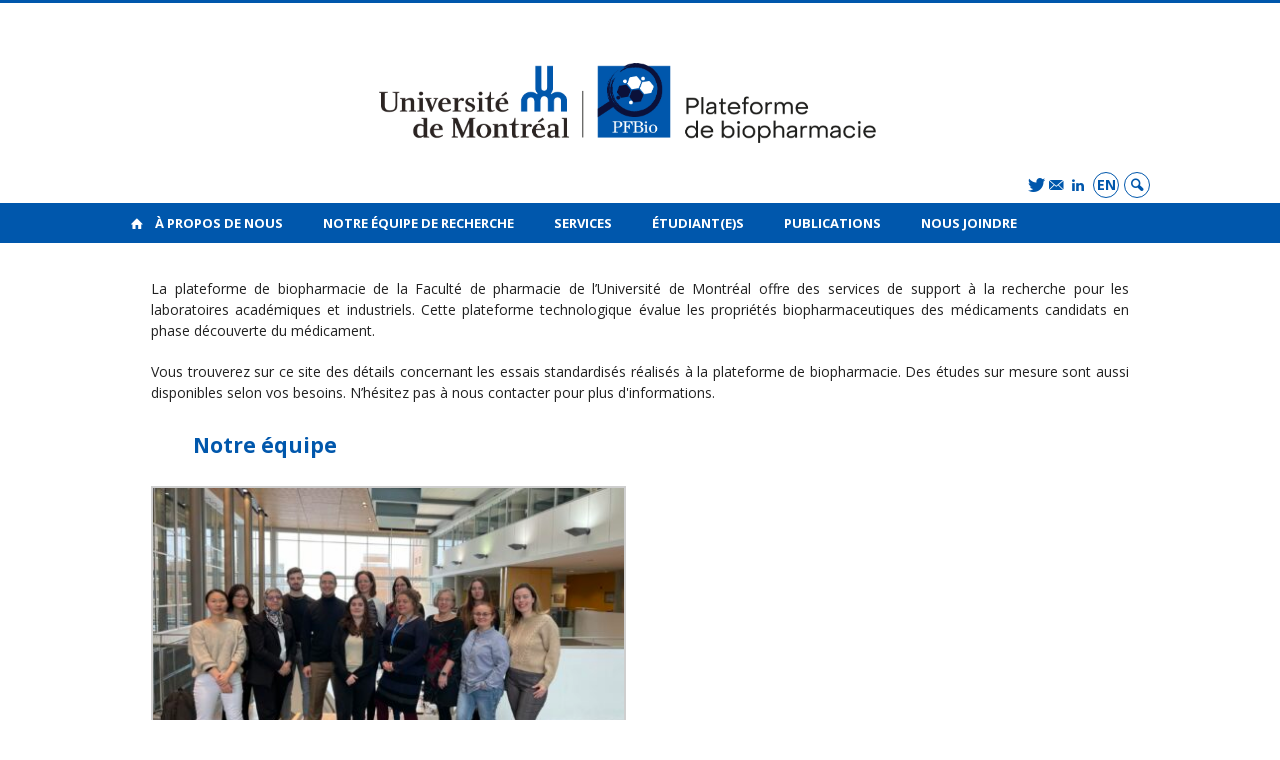

--- FILE ---
content_type: text/html; charset=UTF-8
request_url: https://pfbio.openum.ca/
body_size: 17236
content:
<!DOCTYPE html>

<!--[if IE 7]>
<html class="ie ie7" lang="fr-FR">
<![endif]-->
<!--[if IE 8]>
<html class="ie ie8" lang="fr-FR">
<![endif]-->
<!--[if IE 9]>
<html class="ie ie9" lang="fr-FR">
<![endif]-->
<!--[if !(IE 7) | !(IE 8) | !(IE 9)  ]><!-->
<html lang="fr-FR">
<!--<![endif]-->

<head>

	<meta charset="UTF-8" />
	<meta name="viewport" content="width=device-width, initial-scale=1, maximum-scale=1.0, user-scalable=no" />

	<title></title>
	<link rel="profile" href="https://gmpg.org/xfn/11" />
	<link rel="pingback" href="https://pfbio.openum.ca/xmlrpc.php" />
	<link rel="alternate" type="application/rss+xml" title="RSS" href="https://pfbio.openum.ca/feed/" />
	
			<meta name="robots" content="index,follow,noodp,noydir" />
		<meta name="description" content=""/>

	<meta name='robots' content='max-image-preview:large' />
	<style>img:is([sizes="auto" i], [sizes^="auto," i]) { contain-intrinsic-size: 3000px 1500px }</style>
	<link rel='dns-prefetch' href='//code.jquery.com' />
<link rel='dns-prefetch' href='//cdnjs.cloudflare.com' />
<link rel='dns-prefetch' href='//secure.openum.ca' />
<link rel='stylesheet' id='wp-block-library-css' href='https://pfbio.openum.ca/wp-includes/css/dist/block-library/style.min.css?ver=6.8.2' type='text/css' media='all' />
<style id='classic-theme-styles-inline-css' type='text/css'>
/*! This file is auto-generated */
.wp-block-button__link{color:#fff;background-color:#32373c;border-radius:9999px;box-shadow:none;text-decoration:none;padding:calc(.667em + 2px) calc(1.333em + 2px);font-size:1.125em}.wp-block-file__button{background:#32373c;color:#fff;text-decoration:none}
</style>
<link rel='stylesheet' id='openum-admin-bar-css' href='https://secure.openum.ca/assets/plugins/openum-admin/openum-admin-bar.css?ver=6.8.2' type='text/css' media='all' />
<link rel='stylesheet' id='forcerouge-style-css' href='https://secure.openum.ca/assets/themes/forcerouge_dev/css/style.css?ver=1633512522' type='text/css' media='all' />
<link rel='stylesheet' id='forcerouge-custom-css' href='https://pfbio.openum.ca/forcerouge.css?ver=1633512522' type='text/css' media='all' />
<link rel='stylesheet' id='dashicons-css' href='https://pfbio.openum.ca/wp-includes/css/dashicons.min.css?ver=6.8.2' type='text/css' media='all' />
<link rel='stylesheet' id='forcerouge-admin-bar-css' href='https://secure.openum.ca/assets/themes/forcerouge_dev/css/admin-bar.css?ver=6.8.2' type='text/css' media='all' />
<link rel='stylesheet' id='wp-5.3.2-site-style-css' href='https://pfbio.openum.ca/wp-includes/css/dist/block-library/style-5.3.2.css?ver=6.8.2' type='text/css' media='all' />
<script type="text/javascript" src="https://code.jquery.com/jquery-2.1.1.min.js?ver=6.8.2" id="forcerouge-jquery-js"></script>
<script type="text/javascript" src="https://cdnjs.cloudflare.com/ajax/libs/materialize/0.96.1/js/materialize.min.js?ver=6.8.2" id="forcerouge-materialize-js"></script>
<link rel="EditURI" type="application/rsd+xml" title="RSD" href="https://pfbio.openum.ca/xmlrpc.php?rsd" />
<meta name="generator" content="ForceRouge 0.9.85" />
<link rel='shortlink' href='https://pfbio.openum.ca/s/1' />
	<meta name="twitter:card" content="summary">
		<meta property="og:site_name" content="" />
		<meta property="og:type" content="website" />
	</head>

<body class="home blog wp-theme-forcerouge_dev wp-child-theme-forcerouge_dev-openum">

	<section id="search-box">
		<form method="get" action="https://pfbio.openum.ca/" class="container">
			<input id="search" type="search" name="s" placeholder="Entrez les termes de votre recherche..." /><button class="icon-search" type="submit"></button>
		</form>
	</section>

	<header  id="site-header" class="site-logo-center">

		<div id="headzone" class="container valign-wrapper" >
			<div id="sitehead">

				
				<a id="site-logo" href="https://pfbio.openum.ca" title="">
					<figure><img src="https://pfbio.openum.ca/files/sites/221/2023/05/LogoPFBio-RGB-HOR.png" title="" onload="this.width/=2;this.onload=null;"/></figure>						<div class="titles-container">
							<h1></h1>
							<h2></h2>
						</div>
										</a>

			</div>
			<div id="header-bottom">
				<div class="menu-icons-container"><ul id="menu-icons" class="menu"><li id="menu-item-20" class="menu-item menu-item-type-custom menu-item-object-custom menu-item-20"><a href="https://twitter.com/PfBiopharmacie"><i class="icon-twitter"></i></a></li>
<li id="menu-item-21" class="menu-item menu-item-type-custom menu-item-object-custom menu-item-21"><a href="https://pfbio.openum.ca/nous-joindre-2/"><i class="icon-email"></i></a></li>
<li id="menu-item-23" class="menu-item menu-item-type-custom menu-item-object-custom menu-item-23"><a href="https://www.linkedin.com/company/plateforme-de-biopharmacie/"><i class="icon-linkedin"></i></a></li>
</ul></div><div class="lang-container"><ul id="btn-lang-switcher"><li id="forcerouge_ml_languageswitcher_en" class="forcerouge_ml_languageswitcher_item"><a href="https://pfbio.openum.ca/en/">en</a></li></ul></div><div class="search-btn-container"><ul id="btn-search"><li><a href="#search-box" class="search-trigger"><i class="icon-search"></i></a></li></ul></div>			</div>

		</div>

	</header>

	
	<nav id="navigation-bar" role="navigation" class="header-parallax  has-home">

		<div class="navigation-wrapper container">
			<a href="https://pfbio.openum.ca" class="icon-home"></a><ul id="menu-navigation" class="hide-on-med-and-down"><li id="menu-item-36" class="menu-item menu-item-type-post_type menu-item-object-page menu-item-36"><a href="https://pfbio.openum.ca/a-propos-de-nous/">À propos de nous</a></li>
<li id="menu-item-342" class="menu-item menu-item-type-taxonomy menu-item-object-peoplegenre menu-item-has-children menu-item-342"><a href="https://pfbio.openum.ca/repertoire/notre-equipe-de-recherche/">Notre équipe de recherche</a>
<ul class="sub-menu">
	<li id="menu-item-177" class="menu-item menu-item-type-taxonomy menu-item-object-peoplegenre menu-item-177"><a href="https://pfbio.openum.ca/repertoire/notre-equipe-de-recherche/professeurs/">Professeur(e)s</a></li>
	<li id="menu-item-181" class="menu-item menu-item-type-taxonomy menu-item-object-peoplegenre menu-item-181"><a href="https://pfbio.openum.ca/repertoire/notre-equipe-de-recherche/personnel-de-recherche/">Personnels de recherche</a></li>
</ul>
</li>
<li id="menu-item-12" class="menu-item menu-item-type-post_type menu-item-object-page menu-item-has-children menu-item-12"><a href="https://pfbio.openum.ca/nous-joindre/">Services</a>
<ul class="sub-menu">
	<li id="menu-item-261" class="menu-item menu-item-type-post_type menu-item-object-page menu-item-261"><a href="https://pfbio.openum.ca/nous-joindre/laboratoire-de-recherche-et-developpement/">Laboratoire de recherche et développement</a></li>
</ul>
</li>
<li id="menu-item-339" class="menu-item menu-item-type-taxonomy menu-item-object-peoplegenre menu-item-has-children menu-item-339"><a href="https://pfbio.openum.ca/repertoire/etudiantes/">Étudiant(e)s</a>
<ul class="sub-menu">
	<li id="menu-item-248" class="menu-item menu-item-type-taxonomy menu-item-object-peoplegenre menu-item-248"><a href="https://pfbio.openum.ca/repertoire/etudiantes/etudiant/">Étudiant(e)s aux cycles supérieurs</a></li>
	<li id="menu-item-263" class="menu-item menu-item-type-taxonomy menu-item-object-peoplegenre menu-item-263"><a href="https://pfbio.openum.ca/repertoire/etudiantes/stagiaires/">Stagiaires</a></li>
</ul>
</li>
<li id="menu-item-39" class="menu-item menu-item-type-post_type_archive menu-item-object-publication menu-item-has-children menu-item-39"><a href="https://pfbio.openum.ca/publications/">Publications</a>
<ul class="sub-menu">
	<li id="menu-item-283" class="menu-item menu-item-type-custom menu-item-object-custom menu-item-283"><a href="https://pubmed.ncbi.nlm.nih.gov/?term=%28Leclair%2C+Gregoire%5BAuthor%5D%29+OR+%2812175750%5BPMID%5D%29&#038;sort=pubdate">Grégoire Leclair</a></li>
	<li id="menu-item-284" class="menu-item menu-item-type-custom menu-item-object-custom menu-item-284"><a href="https://pubmed.ncbi.nlm.nih.gov/?term=Gaëlle%20Roullin%20OR%20Roullin%20VG%20OR%20Roullin%20Gaelle%20V&#038;sort=pubdate">Gaëlle Roullin</a></li>
</ul>
</li>
<li id="menu-item-474" class="menu-item menu-item-type-post_type menu-item-object-page menu-item-474"><a href="https://pfbio.openum.ca/nous-joindre-4/">Nous joindre</a></li>
</ul><div class="alternative-header-container"></div><ul id="nav-mobile" class="side-nav"><li class="menu-item menu-item-type-post_type menu-item-object-page menu-item-36"><a href="https://pfbio.openum.ca/a-propos-de-nous/">À propos de nous</a></li>
<li class="menu-item menu-item-type-taxonomy menu-item-object-peoplegenre menu-item-has-children menu-item-342"><a href="https://pfbio.openum.ca/repertoire/notre-equipe-de-recherche/">Notre équipe de recherche</a>
<ul class="sub-menu">
	<li class="menu-item menu-item-type-taxonomy menu-item-object-peoplegenre menu-item-177"><a href="https://pfbio.openum.ca/repertoire/notre-equipe-de-recherche/professeurs/">Professeur(e)s</a></li>
	<li class="menu-item menu-item-type-taxonomy menu-item-object-peoplegenre menu-item-181"><a href="https://pfbio.openum.ca/repertoire/notre-equipe-de-recherche/personnel-de-recherche/">Personnels de recherche</a></li>
</ul>
</li>
<li class="menu-item menu-item-type-post_type menu-item-object-page menu-item-has-children menu-item-12"><a href="https://pfbio.openum.ca/nous-joindre/">Services</a>
<ul class="sub-menu">
	<li class="menu-item menu-item-type-post_type menu-item-object-page menu-item-261"><a href="https://pfbio.openum.ca/nous-joindre/laboratoire-de-recherche-et-developpement/">Laboratoire de recherche et développement</a></li>
</ul>
</li>
<li class="menu-item menu-item-type-taxonomy menu-item-object-peoplegenre menu-item-has-children menu-item-339"><a href="https://pfbio.openum.ca/repertoire/etudiantes/">Étudiant(e)s</a>
<ul class="sub-menu">
	<li class="menu-item menu-item-type-taxonomy menu-item-object-peoplegenre menu-item-248"><a href="https://pfbio.openum.ca/repertoire/etudiantes/etudiant/">Étudiant(e)s aux cycles supérieurs</a></li>
	<li class="menu-item menu-item-type-taxonomy menu-item-object-peoplegenre menu-item-263"><a href="https://pfbio.openum.ca/repertoire/etudiantes/stagiaires/">Stagiaires</a></li>
</ul>
</li>
<li class="menu-item menu-item-type-post_type_archive menu-item-object-publication menu-item-has-children menu-item-39"><a href="https://pfbio.openum.ca/publications/">Publications</a>
<ul class="sub-menu">
	<li class="menu-item menu-item-type-custom menu-item-object-custom menu-item-283"><a href="https://pubmed.ncbi.nlm.nih.gov/?term=%28Leclair%2C+Gregoire%5BAuthor%5D%29+OR+%2812175750%5BPMID%5D%29&#038;sort=pubdate">Grégoire Leclair</a></li>
	<li class="menu-item menu-item-type-custom menu-item-object-custom menu-item-284"><a href="https://pubmed.ncbi.nlm.nih.gov/?term=Gaëlle%20Roullin%20OR%20Roullin%20VG%20OR%20Roullin%20Gaelle%20V&#038;sort=pubdate">Gaëlle Roullin</a></li>
</ul>
</li>
<li class="menu-item menu-item-type-post_type menu-item-object-page menu-item-474"><a href="https://pfbio.openum.ca/nous-joindre-4/">Nous joindre</a></li>
</ul>
			<a href="#" data-activates="nav-mobile" class="button-collapse"><i class="icon-menu"></i></a>

		</div>

	</nav>

	<!-- <div id="breadcrumb" class="container">
			</div> -->
<main id="homepage" class="container row">

	<div class="no-box-wrap">

		
		<div id="home-primary" class="col s12">
			<div class="widget_forcerouge_text-zone col s12   widget">

		<p>La plateforme de biopharmacie de la Faculté de pharmacie de l’Université de Montréal offre des services de support à la recherche pour les laboratoires académiques et industriels. Cette plateforme technologique évalue les propriétés biopharmaceutiques des médicaments candidats en phase découverte du médicament.</p>
<p>Vous trouverez sur ce site des détails concernant les essais standardisés réalisés à la plateforme de biopharmacie. Des études sur mesure sont aussi disponibles selon vos besoins.  N’hésitez pas à nous contacter pour plus d'informations.</p>
</div>

<aside id="media_gallery-3" class="widget builtin-widget-layout col s6 m3 l3 widget_media_gallery"><h2 class="color widget-title">Notre équipe</h2>
		<style type="text/css">
			#gallery-1 {
				margin: auto;
			}
			#gallery-1 .gallery-item {
				float: left;
				margin-top: 10px;
				text-align: center;
				width: 100%;
			}
			#gallery-1 img {
				border: 2px solid #cfcfcf;
			}
			#gallery-1 .gallery-caption {
				margin-left: 0;
			}
			/* see gallery_shortcode() in wp-includes/media.php */
		</style>
		<div id='gallery-1' class='gallery galleryid-1 gallery-columns-1 gallery-size-medium'><dl class='gallery-item'>
			<dt class='gallery-icon landscape'>
				<a href='https://pfbio.openum.ca/tempimagedlbuy1/'><img width="475" height="267" src="https://pfbio.openum.ca/files/sites/221/2023/03/tempImageDLbuy1-scaled-e1678303426105-475x267.jpg" class="attachment-medium size-medium" alt="" decoding="async" fetchpriority="high" srcset="https://pfbio.openum.ca/files/sites/221/2023/03/tempImageDLbuy1-scaled-e1678303426105-475x267.jpg 475w, https://pfbio.openum.ca/files/sites/221/2023/03/tempImageDLbuy1-scaled-e1678303426105-975x548.jpg 975w, https://pfbio.openum.ca/files/sites/221/2023/03/tempImageDLbuy1-scaled-e1678303426105-768x432.jpg 768w, https://pfbio.openum.ca/files/sites/221/2023/03/tempImageDLbuy1-scaled-e1678303426105-1536x864.jpg 1536w, https://pfbio.openum.ca/files/sites/221/2023/03/tempImageDLbuy1-scaled-e1678303426105-2048x1152.jpg 2048w, https://pfbio.openum.ca/files/sites/221/2023/03/tempImageDLbuy1-scaled-e1678303426105-725x408.jpg 725w" sizes="(max-width: 475px) 100vw, 475px" /></a>
			</dt></dl><br style="clear: both" />
		</div>
</aside>		</div>

		
		
	</div>

</main>
	<footer id="site-footer">

		<div id="footer-menu" class="menu-menu-bas-de-page-container"><ul id="footer-menu-links" class="menu"><li id="menu-item-113" class="menu-item menu-item-type-post_type menu-item-object-page menu-item-113"><a href="https://pfbio.openum.ca/a-propos-de-nous/">À propos de nous</a></li>
<li id="menu-item-114" class="menu-item menu-item-type-post_type menu-item-object-page menu-item-114"><a href="https://pfbio.openum.ca/nous-joindre/">Services</a></li>
<li id="menu-item-115" class="menu-item menu-item-type-post_type menu-item-object-page menu-item-115"><a href="https://pfbio.openum.ca/nos-installations/">Étudiants</a></li>
<li id="menu-item-117" class="menu-item menu-item-type-post_type_archive menu-item-object-publication menu-item-117"><a href="https://pfbio.openum.ca/publications/">Publications</a></li>
<li id="menu-item-116" class="menu-item menu-item-type-post_type menu-item-object-page menu-item-116"><a href="https://pfbio.openum.ca/?page_id=33">Nous joindre</a></li>
</ul></div>		<div id="credits" class="container">
			<div class="widget_forcerouge_text-zone col s12   widget">

		<h2 class="color widget-title"> Partenaires</h2></div>

 <img width="215" height="118" src="https://pfbio.openum.ca/files/sites/221/2023/05/logo_Medicament-Quebec.png" class="image wp-image-251  attachment-full size-full" alt="" style="max-width: 100%; height: auto;" decoding="async" loading="lazy" />  <img width="400" height="69" src="https://pfbio.openum.ca/files/sites/221/2023/05/RQRM-logo-475x81.png" class="image wp-image-352  attachment-400x69 size-400x69" alt="" style="max-width: 100%; height: auto;" decoding="async" loading="lazy" srcset="https://pfbio.openum.ca/files/sites/221/2023/05/RQRM-logo-475x81.png 475w, https://pfbio.openum.ca/files/sites/221/2023/05/RQRM-logo.png 484w" sizes="auto, (max-width: 400px) 100vw, 400px" /> 		</div>
		

		<div id="poweredby">propulsé par <a href="https://openum.ca/forcerouge/?utm_campaign=forcerouge&utm_medium=poweredby&utm_source=https://pfbio.openum.ca" target="_blank" id="forcerouge_link" class="icon-openum">force<span>rouge</span></a> sur <a href="http://openum.ca/?utm_campaign=openum_ca&utm_medium=poweredby&utm_source=https://pfbio.openum.ca" target="_blank" id="openum_link">OpenUM.ca</a>,<br/>un projet de la <a href="http://www.chairelrwilson.ca/?utm_campaign=openum_ca&utm_medium=poweredby&utm_source=https://pfbio.openum.ca" target="_blank" id="openum_link">Chaire L.R. Wilson</a></div>

	</footer>

<script type="speculationrules">
{"prefetch":[{"source":"document","where":{"and":[{"href_matches":"\/*"},{"not":{"href_matches":["\/wp-*.php","\/wp-admin\/*","\/files\/sites\/221\/*","\/assets\/*","\/assets\/plugins\/*","\/assets\/themes\/forcerouge_dev-openum\/*","\/assets\/themes\/forcerouge_dev\/*","\/*\\?(.+)"]}},{"not":{"selector_matches":"a[rel~=\"nofollow\"]"}},{"not":{"selector_matches":".no-prefetch, .no-prefetch a"}}]},"eagerness":"conservative"}]}
</script>
<script type="text/javascript" src="https://secure.openum.ca/assets/themes/forcerouge_dev/js/main.js?ver=1633512522" id="forcerouge-mainjs-js"></script>
<script type="text/javascript" src="https://secure.openum.ca/assets/themes/forcerouge_dev/js/jquery.slides.min.js?ver=1633512522" id="forcerouge-jquery-slides-js"></script>
<!-- Served by 172.31.37.153:443 --></body>
</html>
